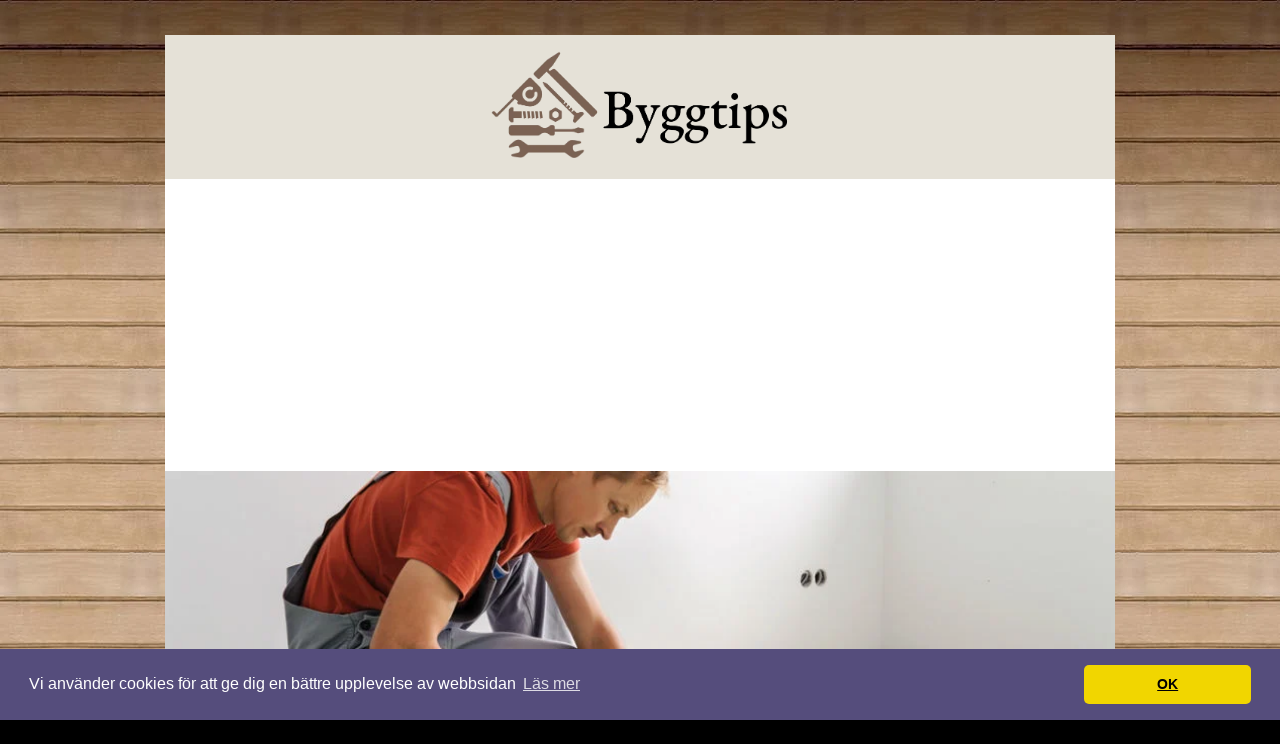

--- FILE ---
content_type: text/html; charset=utf-8
request_url: https://www.byggtips.org/anlita-en-golvlaggare-i-stockholm
body_size: 5704
content:

<!DOCTYPE html>
<head>
	<title>Anlita en golvläggare i Stockholm | </title>
	<meta name="viewport" content="width=device-width, initial-scale=1">

<style>*{padding:0em;margin:0em;}body{background:#000000 url(https://staticjw.com/n/templates/zenlike/images/bg1.jpg);padding:35px 0px 35px 0px;}body,input{font-size:16px;font-family:"georgia","times new roman",serif;color:#333333;}p{line-height:1.5em;margin-bottom:1.0em;}a{color:#B96D00;text-decoration:underline;}a:hover{text-decoration:none;}h3 span{font-weight:normal;}.box h4{font-size:2em;font-weight:normal;padding:0 0 0.3em;margin:17px 0 10px 0;color:#222;letter-spacing:1px;}.contentarea{padding-top:1.3em;}img{border:solid 1px #6F5230;}img.left{position:relative;float:left;margin:0em 1.8em 1.4em 0em;}img.right{position:relative;float:right;margin:0em 0em 1.8em 1.8em;}.divider1{position:relative;background:#fff url(https://staticjw.com/n/templates/zenlike/images/border2.gif) repeat-x;height:14px;margin:2.0em 0em 1.5em 0em;clear:both;}.divider2{position:relative;height:1px;border-bottom:solid 1px #eaeaea;margin:2.0em 0em 2.0em 0em;}.box{position:relative;background-color:#fff;left:-1.5em;top:-1.5em;padding:0em;border-bottom:solid 1px #E1D2BD;margin-bottom:1.0em;}#upbg{position:absolute;top:0px;left:0px;width:100%;height:275px;background:#fff url(https://staticjw.com/n/templates/zenlike/images/bg2.jpg) repeat-x;z-index:1;}#outer{z-index:2;position:relative;width:950px;max-width:98%;background-color:#fff;margin:0 auto;}#header{position:relative;width:100%;height:9.0em;background-color:#e5e1d7;margin-bottom:2px;}#headercontent{position:relative;bottom:0em;padding:1em 2.0em 1.3em 2.0em;}#headercontent img{max-width:300px;display:block;margin-left:auto;margin-right:auto;border:0;}#headercontent h1{font-weight:normal;color:#fff;font-size:2.5em;}#headercontent h1 sup{color:#eaeaea;}#headercontent h2{font-size:1.0em;font-weight:normal;color:#aaa;}#headerpic{position:relative;margin-bottom:0;width:100%;border:0;}#menu{position:relative;background-color:#e5e1d7;height:3.5em;padding:0em 1.0em 0em 1.0em;margin-bottom:0;}#menu ul{position:absolute;top:0.8em;font-size:1.2em;margin-left:0.9em;}#menu ul li{position:relative;display:inline;margin-right:0.8em;}#menu ul li a{padding:0;height:3.5em;color:#222;text-decoration:none;}#menu ul li a:hover{text-decoration:none;color:#7b6152;border-bottom:1px solid #7b6152;}#menu ul li#active a{padding:0;height:3.5em;border-bottom:1px solid #7b6152;}#menubottom{background-color:#fff;height:14px;margin-bottom:1.5em;}#content{padding:0em 2.0em 0em 2.0em;}#primarycontainer{float:left;margin-right:-18.0em;width:100%;}#primarycontent{margin:0 22.0em 0em 0em;}#secondarycontent{margin-top:1.5em;float:right;width:18.0em;}#footer{position:relative;height:2.0em;clear:both;padding-top:5.0em;background-color:#e5e1d7;font-size:0.8em;}#footer .left{position:absolute;left:2.0em;bottom:1.2em;}#footer .right{position:absolute;right:2.0em;bottom:1.2em;}blockquote{padding-left:35px;padding-right:30px;font-style:italic;}fieldset#contact-form{margin:20px 0px 20px 10px;padding:10px;color:#000;width:480px;margin-bottom:1em;background:#FDFCF6 url(https://staticjw.com/n/templates/zenlike/images/boxbg.gif) repeat-x;border:solid 1px #E1D2BD;border-bottom:solid 2px #E1D2BD;}fieldset#contact-form label{font-size:13px;}fieldset#contact-form input{height:20px;font-size:15px;margin-bottom:15px;padding:3px;}fieldset#contact-form textarea{font-size:15px;margin-bottom:15px;width:360px;padding:3px;}fieldset#contact-form #contact-button{font-size:14px;height:30px;margin-left:30px;}input:focus,textarea:focus{background:#fff;border:1px solid #555;}#content ul,#content ol,.box ul,.box ol{margin:15px;line-height:1.5em;}#content li,.box li{margin-bottom:13px;}#content h1{margin-bottom:15px;}#content hr{margin:30px;border:1px solid #848900;}@media (max-width:992px){#headerpic{max-width:100%;height:auto;}.contentarea img{height:auto;max-width:100%;}}@media (max-width:767px){#menu ul{line-height:1.5em;position:absolute;top:0.6em;}#upbg{height:0px;position:relative;}#primarycontainer{float:none;margin-right:0;width:100%;}#primarycontent{margin:15px;}#secondarycontent{float:none;margin-top:30px;width:100%;}.box{position:inherit;padding:1em;}.contentarea img{border:medium none;max-width:100%;}fieldset#contact-form{width:90%;}fieldset#contact-form textarea{width:86%;}}@media (max-width:700px){#headercontent h1{font-size:2em;}#headercontent h2{font-size:0.8em;}body,#content{padding:0;max-width:99%;}#menu{height:0.5em;}#footer .right{bottom:0;clear:both;float:none;line-height:4em;position:relative;right:0;width:100%;}@media (max-width:480px){#headercontent h1{font-size:1.5em;}#headercontent h2{font-size:0.7em;}fieldset#contact-form{margin:0;padding:10px 15px;}}@media (max-width:320px){fieldset#contact-form{padding:10px 10px 0 15px;}fieldset#contact-form textarea{width:95%;}}</style>
	
    <link rel="icon" href="https://images.staticjw.com/byg/6172/favicon.ico" sizes="any">
    <meta charset="utf-8">
    <link rel="canonical" href="https://www.byggtips.org/anlita-en-golvlaggare-i-stockholm">


<!-- Global site tag (gtag.js) - Google Analytics -->
<script async src="https://www.googletagmanager.com/gtag/js?id=UA-142041880-1"></script>
<script>
  window.dataLayer = window.dataLayer || [];
  function gtag(){dataLayer.push(arguments);}
  gtag('js', new Date());

  gtag('config', 'UA-142041880-1');
</script>

<script async src="https://pagead2.googlesyndication.com/pagead/js/adsbygoogle.js"></script>
<script>
     (adsbygoogle = window.adsbygoogle || []).push({
          google_ad_client: "ca-pub-4382970602066077",
          enable_page_level_ads: true
     });
</script>

<link rel="stylesheet" type="text/css" href="//cdnjs.cloudflare.com/ajax/libs/cookieconsent2/3.1.0/cookieconsent.min.css" />
<script src="//cdnjs.cloudflare.com/ajax/libs/cookieconsent2/3.1.0/cookieconsent.min.js"></script>
<script>
window.addEventListener("load", function(){
window.cookieconsent.initialise({
  "palette": {
    "popup": {
      "background": "#554d7c"
    },
    "button": {
      "background": "#f1d600"
    }
  },
  "theme": "classic",
  "content": {
    "message": "Vi använder cookies för att ge dig en bättre upplevelse av webbsidan",
    "dismiss": "OK",
    "link": "Läs mer",
    "href": "https://policies.google.com/technologies/cookies?hl=sv"
  }
})});
</script>
</head>
<body>
<style>.nav-collapse{clip:rect(0 0 0 0);max-height:0;position:absolute;display:block;overflow:hidden;zoom:1;}.nav-collapse.opened{max-height:9999px;}.nav-toggle{-webkit-tap-highlight-color:rgba(0,0,0,0);-webkit-touch-callout:none;-webkit-user-select:none;-moz-user-select:none;-ms-user-select:none;-o-user-select:none;user-select:none;width:60px;height:36px;z-index:999999;position:absolute;right:15px;top:4px;overflow:hidden;display:block;background:#000 url(https://images.staticjw.com/jim/9159/hamburger.png) no-repeat 50% 44%;}@media screen and (min-width: 700px) {.nav-collapse{position:relative;}.nav-collapse.closed{max-height:none;}.nav-toggle{display:none !important;}}@media (min-width: 700px) {ul#responsive-nav{display:none;}}@media (max-width: 700px){img {max-width:100%;height:auto;}#logo-image{max-width:90%;}.nav-collapse{margin-bottom:30px;margin-top:-45px;min-height:15px;}ul#nav{display:none;}ul#responsive-nav{width:100%;background-color:#fff;margin:0;padding:0 0 10px;display:block;list-style:none;}ul#responsive-nav a{background:none;box-shadow:none;font-size:13px;text-decoration:none;color:#111;display:block;padding:10px 0 5px 15px;text-transform:uppercase;font-family:arial;text-align:left;}ul#responsive-nav #active a {font-weight:bold;}ul#responsive-nav li{width:100%;line-height:25px;display:block;padding:0;border-top:1px solid #ddd;margin:0 !important;}ul#responsive-nav li:hover{background-color:#eee;}body{margin-top:45px;background-color:#fff;background-image:none;}}</style>

<div class="nav-collapse">
<ul id="responsive-nav">
    <li><a href="/">Så lyckas du i hemmet</a></li>
    <li><a href="/planera-renovering">Planera renovering</a></li>
    <li><a href="/bygga-med-tra">Bygga med trä</a></li>
    <li><a href="/bygga-om">Bygga om</a></li>
    <li><a href="/blogg">Blogg</a></li>
</ul>
</div>


<div id="upbg"></div>
<div id="outer">
	<div id="header">
		<div id="headercontent"><img src="https://uploads.staticjw.com/by/byggtips14/bt_logo_b.png" />
			<h1></h1>
			<h2></h2>
		</div>
	</div>
	<img id="headerpic" src="https://images.staticjw.com/byg/5119/header.jpg" alt="" />
	<div id="menu">

<ul id="nav">
    <li><a href="/">Så lyckas du i hemmet</a></li>
    <li><a href="/planera-renovering">Planera renovering</a></li>
    <li><a href="/bygga-med-tra">Bygga med trä</a></li>
    <li><a href="/bygga-om">Bygga om</a></li>
    <li><a href="/blogg">Blogg</a></li>
</ul>
	</div>
	<div id="menubottom"></div>
	<div id="content">
		<div id="primarycontainer">
			<div id="primarycontent">
				<div class="post">
					<div class="contentarea">
					<h1>Anlita en golvläggare i Stockholm</h1>
					

<p><strong>För att få till det där vackra hemmet du längtar efter så kan det vara nödvändigt att kontakta en golvläggare i Stockholm. Denne kan ge bra tips och råd.</strong></p>
<p>Ett vackert hem kräver att dess ägare har en helhetsblick. Det är lätt att bara tänka på väggar, möblemang och inredning såsom gardiner, soffkuddar och mattor. Alltför ofta glömmer man bort golvet. En orsak till detta kanske är att det är mycket mera jobb med att slipa om eller lägga nytt golv, jämfört med annat renoverings- och inredningsarbete.</p>
<p>När det ska fixas med golvet så måste alla möblerna bort. Det är inte alltid så lätt att få till. Och om man funderar på att slipa om golvet så är man säkert ganska orolig för allt slipdamm också. Det brukar ha en tendens att ta sig in överallt.</p>
<h2>Golvläggaren kommer och tittar</h2>
<p>Men hur det än är med allt detta så är golvet en del av hemmet som inte bör glömmas bort. Om du är osäker på ifall det trägolv du har går att slipa om, eller vilken typ av nytt golv som skulle passa bäst, så är det bara att kontakta en golvläggare.</p>
<p>Golvläggare i Stockholm brukar erbjuda sig att komma på kostnadsfritt besök för att sedan kunna ge råd om bästa åtgärd. Detta eftersom det onekligen är tämligen ogenomförbart att ta med sig golvet till denne för att visa. När golvläggaren undersökt hur mycket slipmån det finns kvar, så kan ni börja diskutera alternativ. Därefter får du en offert, och vägen mot ett förnyat golv har inletts.</p>
<p>Läs mer om golvläggare på denna webbsida: <a href="https://www.stockholmsgolvab.se/" target="_blank" rel="noopener">https://www.stockholmsgolvab.se/</a> </p>

<style>#social-buttons {clear:both;height:15px;margin:40px 0 10px 20px;} #social-buttons a {background:url(https://staticjw.com/images/social-sprite.png) no-repeat 0 0;width:16px;height:16px;display:block;margin:0 0 0 5px;padding:0;border:0;float:left;}</style>
<div id="social-buttons">
<a style="background-position:0 0;" href="https://www.facebook.com/sharer/sharer.php?u=https%3A%2F%2Fwww.byggtips.org%2Fanlita-en-golvlaggare-i-stockholm" rel="nofollow" onclick="javascript:window.open(this.href,'', 'menubar=no,toolbar=no,resizable=yes,scrollbars=yes,height=400,width=600');return false;" title="Facebook"></a>
<a style="background-position:-16px 0;" href="https://twitter.com/intent/tweet?text=Anlita+en+golvl%C3%A4ggare+i+Stockholm%3A&url=https%3A%2F%2Fwww.byggtips.org%2Fanlita-en-golvlaggare-i-stockholm" rel="nofollow" onclick="javascript:window.open(this.href,'', 'menubar=no,toolbar=no,resizable=yes,scrollbars=yes,height=400,width=600');return false;" title="Twitter"></a>
<a style="background-position:-32px 0;" href="https://www.linkedin.com/sharing/share-offsite/?url=https%3A%2F%2Fwww.byggtips.org%2Fanlita-en-golvlaggare-i-stockholm" rel="nofollow" onclick="javascript:window.open(this.href,'', 'menubar=no,toolbar=no,resizable=yes,scrollbars=yes,height=400,width=600');return false;" title="LinkedIn"></a>
<a style="background-position:-48px 0;" href="/rss.xml" rel="nofollow" target="_blank" title="RSS"></a>
<span style="float:right;margin-right:20px;">30 apr. 2023</span>
</div>

<hr id="comment" style="clear:both;width:95%;height:1px;border:0;background-color:#888;margin:0 auto 20px auto;">

<div style="max-width:100%;margin:auto;"><div class="fb-comments" data-href="http://www.byggtips14.n.nu/anlita-en-golvlaggare-i-stockholm" data-colorscheme="light" data-width="100%" data-num-posts="10"></div></div>

<h2 id="other-posts-header">Andra inlägg</h2>
<ul id="blog-list">
<li><a href="/vikten-av-ratt-material-och-metod-for-armering-inom-betongprojekt">Vikten av rätt material och metod för armering inom betongprojekt</a></li>
<li><a href="/rent-och-hallbart-resultat-med-fasadtvatt-i-falkenberg">Rent och hållbart resultat med fasadtvätt i Falkenberg</a></li>
<li><a href="/markarbete-en-forutsattning-for-fungerande-utemiljoer-i-jarfalla">Markarbete – en förutsättning för fungerande utemiljöer i Järfälla</a></li>
<li><a href="/losningar-for-totalentreprenad-i-goteborg-nar-resultatet-verkligen-raknas">Lösningar för totalentreprenad i Göteborg när resultatet verkligen räknas</a></li>
<li><a href="/totalentreprenad-i-goteborg-gor-byggprojekt-enklare-och-tryggare">Totalentreprenad i Göteborg gör byggprojekt enklare och tryggare</a></li>
<li><a href="/forebygg-stopp-i-avlopp-med-stamspolning-i-stockholm">Förebygg stopp i avlopp med stamspolning i Stockholm</a></li>
<li><a href="/stilrena-och-hallbara-villastangsel-for-fastigheter-i-stockholm">Stilrena och hållbara villastängsel för fastigheter i Stockholm</a></li>
<li><a href="/nya-mojligheter-for-tragolv-genom-professionell-golvslipning-i-taby">Nya möjligheter för trägolv genom professionell golvslipning i Täby</a></li>
<li><a href="/sakra-steg-mot-ny-yta-genom-tillbyggnad-i-stockholm">Säkra steg mot ny yta genom tillbyggnad i Stockholm</a></li>
<li><a href="/kvalitet-och-precision-med-finsnickeri-i-stockholm-for-bade-bostader-och-lokaler">Kvalitet och precision med finsnickeri i Stockholm för både bostäder och lokaler</a></li>
</ul>


					</div>
				</div>
			</div>
		</div>
<div id="secondarycontent">
			<div class="box"><h4>Byggtips</h4>
<p>Här hittar du informaion för att lyckas med med din byggnation i hemmet. Goda tips kring renovering och hur du skall gå till väga om du vill bygga om.</p></div>
		</div>
	</div>
	<div id="footer">
			<div class="left">© 2026 Byggtips.org. Alla rättigheter förbehållna.</div>
	</div>
<script src="https://cdnjs.cloudflare.com/ajax/libs/responsive-nav.js/1.0.39/responsive-nav.min.js"></script>
<script>var nav = responsiveNav(".nav-collapse",{label: ""});</script>

<div id="fb-root"></div><script async defer crossorigin="anonymous" src="https://connect.facebook.net/sv_SE/sdk.js#xfbml=1&version=v12.0&appId=280052272008788&autoLogAppEvents=1" nonce="FC1ncRTT"></script>

<script>(function() { var global_id = '1phrbwge'; var property_id = 270134;
    var url = encodeURIComponent(window.location.href.split('#')[0]); var referrer = encodeURIComponent(document.referrer);
    var x = document.createElement('script'), s = document.getElementsByTagName('script')[0];
    x.src = 'https://redistats.com/track.js?gid='+global_id+'&pid='+property_id+'&url='+url+'&referrer='+referrer; s.parentNode.insertBefore(x, s); })(); </script>

 
</div>
<script defer src="https://static.cloudflareinsights.com/beacon.min.js/vcd15cbe7772f49c399c6a5babf22c1241717689176015" integrity="sha512-ZpsOmlRQV6y907TI0dKBHq9Md29nnaEIPlkf84rnaERnq6zvWvPUqr2ft8M1aS28oN72PdrCzSjY4U6VaAw1EQ==" data-cf-beacon='{"version":"2024.11.0","token":"e5facfbe27d84d66b8281afb6fe91f75","r":1,"server_timing":{"name":{"cfCacheStatus":true,"cfEdge":true,"cfExtPri":true,"cfL4":true,"cfOrigin":true,"cfSpeedBrain":true},"location_startswith":null}}' crossorigin="anonymous"></script>
</body>
</html>
<!-- Page generated in 0.00356 seconds at 22 Jan 18:47 -->

--- FILE ---
content_type: text/html; charset=utf-8
request_url: https://www.google.com/recaptcha/api2/aframe
body_size: 267
content:
<!DOCTYPE HTML><html><head><meta http-equiv="content-type" content="text/html; charset=UTF-8"></head><body><script nonce="YbYUoN98kJMwOX18N2wiNA">/** Anti-fraud and anti-abuse applications only. See google.com/recaptcha */ try{var clients={'sodar':'https://pagead2.googlesyndication.com/pagead/sodar?'};window.addEventListener("message",function(a){try{if(a.source===window.parent){var b=JSON.parse(a.data);var c=clients[b['id']];if(c){var d=document.createElement('img');d.src=c+b['params']+'&rc='+(localStorage.getItem("rc::a")?sessionStorage.getItem("rc::b"):"");window.document.body.appendChild(d);sessionStorage.setItem("rc::e",parseInt(sessionStorage.getItem("rc::e")||0)+1);localStorage.setItem("rc::h",'1769104070027');}}}catch(b){}});window.parent.postMessage("_grecaptcha_ready", "*");}catch(b){}</script></body></html>